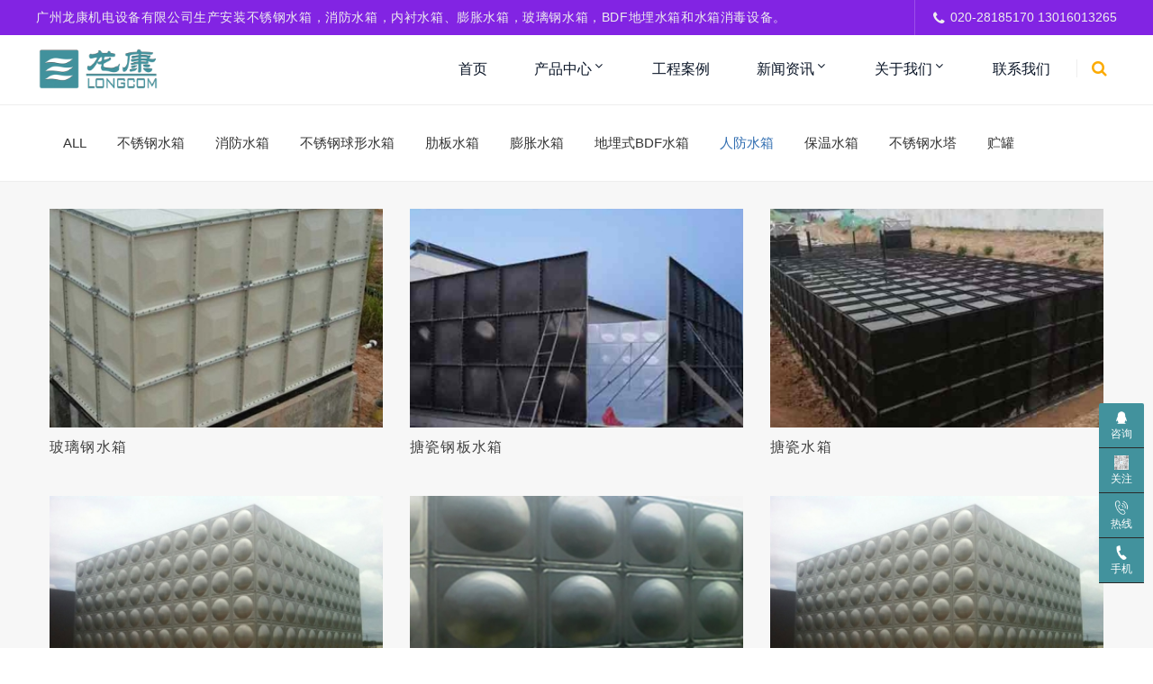

--- FILE ---
content_type: text/html; charset=UTF-8
request_url: https://www.lkcsx.com/cp/buxiugangrenfangshuixiang
body_size: 12953
content:
<!DOCTYPE html>
<html lang="zh-Hans">
<head>
<meta http-equiv="Content-Type" content="text/html; charset=UTF-8"/>
<meta name="viewport" content="width=device-width, initial-scale=1, shrink-to-fit=no, viewport-fit=cover">
<!--[if IE]><meta http-equiv='X-UA-Compatible' content='IE=edge,chrome=1'><![endif]-->
<title>人防水箱</title>
<meta name="keywords" content="人防水箱,战备水箱,战时水箱">
<meta name="description" content="在防空地下室给排水设计中，人防水箱、战备水箱或战时水箱作为生活用水和饮用水贮备用，是人防地下室必备水箱。">
<style>
#wpadminbar #wp-admin-bar-wccp_free_top_button .ab-icon:before {
	content: "\f160";
	color: #02CA02;
	top: 3px;
}
#wpadminbar #wp-admin-bar-wccp_free_top_button .ab-icon {
	transform: rotate(45deg);
}
</style>
<meta name='robots' content='max-image-preview:large' />
<link rel="alternate" type="application/rss+xml" title="龙康不锈钢水箱 &raquo; 人防水箱 Category Feed" href="https://www.lkcsx.com/cp/buxiugangrenfangshuixiang/feed" />
<style id='wp-img-auto-sizes-contain-inline-css' type='text/css'>
img:is([sizes=auto i],[sizes^="auto," i]){contain-intrinsic-size:3000px 1500px}
/*# sourceURL=wp-img-auto-sizes-contain-inline-css */
</style>
<link rel='stylesheet' id='dahuzi-blocks-style-css-css' href='https://www.lkcsx.com/wp-content/themes/Factory/admin/dahuzi-blocks/dist/blocks.style.build.css?ver=1746879552' type='text/css' media='all' />
<style id='wp-block-library-inline-css' type='text/css'>
:root{--wp-block-synced-color:#7a00df;--wp-block-synced-color--rgb:122,0,223;--wp-bound-block-color:var(--wp-block-synced-color);--wp-editor-canvas-background:#ddd;--wp-admin-theme-color:#007cba;--wp-admin-theme-color--rgb:0,124,186;--wp-admin-theme-color-darker-10:#006ba1;--wp-admin-theme-color-darker-10--rgb:0,107,160.5;--wp-admin-theme-color-darker-20:#005a87;--wp-admin-theme-color-darker-20--rgb:0,90,135;--wp-admin-border-width-focus:2px}@media (min-resolution:192dpi){:root{--wp-admin-border-width-focus:1.5px}}.wp-element-button{cursor:pointer}:root .has-very-light-gray-background-color{background-color:#eee}:root .has-very-dark-gray-background-color{background-color:#313131}:root .has-very-light-gray-color{color:#eee}:root .has-very-dark-gray-color{color:#313131}:root .has-vivid-green-cyan-to-vivid-cyan-blue-gradient-background{background:linear-gradient(135deg,#00d084,#0693e3)}:root .has-purple-crush-gradient-background{background:linear-gradient(135deg,#34e2e4,#4721fb 50%,#ab1dfe)}:root .has-hazy-dawn-gradient-background{background:linear-gradient(135deg,#faaca8,#dad0ec)}:root .has-subdued-olive-gradient-background{background:linear-gradient(135deg,#fafae1,#67a671)}:root .has-atomic-cream-gradient-background{background:linear-gradient(135deg,#fdd79a,#004a59)}:root .has-nightshade-gradient-background{background:linear-gradient(135deg,#330968,#31cdcf)}:root .has-midnight-gradient-background{background:linear-gradient(135deg,#020381,#2874fc)}:root{--wp--preset--font-size--normal:16px;--wp--preset--font-size--huge:42px}.has-regular-font-size{font-size:1em}.has-larger-font-size{font-size:2.625em}.has-normal-font-size{font-size:var(--wp--preset--font-size--normal)}.has-huge-font-size{font-size:var(--wp--preset--font-size--huge)}.has-text-align-center{text-align:center}.has-text-align-left{text-align:left}.has-text-align-right{text-align:right}.has-fit-text{white-space:nowrap!important}#end-resizable-editor-section{display:none}.aligncenter{clear:both}.items-justified-left{justify-content:flex-start}.items-justified-center{justify-content:center}.items-justified-right{justify-content:flex-end}.items-justified-space-between{justify-content:space-between}.screen-reader-text{border:0;clip-path:inset(50%);height:1px;margin:-1px;overflow:hidden;padding:0;position:absolute;width:1px;word-wrap:normal!important}.screen-reader-text:focus{background-color:#ddd;clip-path:none;color:#444;display:block;font-size:1em;height:auto;left:5px;line-height:normal;padding:15px 23px 14px;text-decoration:none;top:5px;width:auto;z-index:100000}html :where(.has-border-color){border-style:solid}html :where([style*=border-top-color]){border-top-style:solid}html :where([style*=border-right-color]){border-right-style:solid}html :where([style*=border-bottom-color]){border-bottom-style:solid}html :where([style*=border-left-color]){border-left-style:solid}html :where([style*=border-width]){border-style:solid}html :where([style*=border-top-width]){border-top-style:solid}html :where([style*=border-right-width]){border-right-style:solid}html :where([style*=border-bottom-width]){border-bottom-style:solid}html :where([style*=border-left-width]){border-left-style:solid}html :where(img[class*=wp-image-]){height:auto;max-width:100%}:where(figure){margin:0 0 1em}html :where(.is-position-sticky){--wp-admin--admin-bar--position-offset:var(--wp-admin--admin-bar--height,0px)}@media screen and (max-width:600px){html :where(.is-position-sticky){--wp-admin--admin-bar--position-offset:0px}}

/*# sourceURL=wp-block-library-inline-css */
</style><style id='global-styles-inline-css' type='text/css'>
:root{--wp--preset--aspect-ratio--square: 1;--wp--preset--aspect-ratio--4-3: 4/3;--wp--preset--aspect-ratio--3-4: 3/4;--wp--preset--aspect-ratio--3-2: 3/2;--wp--preset--aspect-ratio--2-3: 2/3;--wp--preset--aspect-ratio--16-9: 16/9;--wp--preset--aspect-ratio--9-16: 9/16;--wp--preset--color--black: #000000;--wp--preset--color--cyan-bluish-gray: #abb8c3;--wp--preset--color--white: #ffffff;--wp--preset--color--pale-pink: #f78da7;--wp--preset--color--vivid-red: #cf2e2e;--wp--preset--color--luminous-vivid-orange: #ff6900;--wp--preset--color--luminous-vivid-amber: #fcb900;--wp--preset--color--light-green-cyan: #7bdcb5;--wp--preset--color--vivid-green-cyan: #00d084;--wp--preset--color--pale-cyan-blue: #8ed1fc;--wp--preset--color--vivid-cyan-blue: #0693e3;--wp--preset--color--vivid-purple: #9b51e0;--wp--preset--gradient--vivid-cyan-blue-to-vivid-purple: linear-gradient(135deg,rgb(6,147,227) 0%,rgb(155,81,224) 100%);--wp--preset--gradient--light-green-cyan-to-vivid-green-cyan: linear-gradient(135deg,rgb(122,220,180) 0%,rgb(0,208,130) 100%);--wp--preset--gradient--luminous-vivid-amber-to-luminous-vivid-orange: linear-gradient(135deg,rgb(252,185,0) 0%,rgb(255,105,0) 100%);--wp--preset--gradient--luminous-vivid-orange-to-vivid-red: linear-gradient(135deg,rgb(255,105,0) 0%,rgb(207,46,46) 100%);--wp--preset--gradient--very-light-gray-to-cyan-bluish-gray: linear-gradient(135deg,rgb(238,238,238) 0%,rgb(169,184,195) 100%);--wp--preset--gradient--cool-to-warm-spectrum: linear-gradient(135deg,rgb(74,234,220) 0%,rgb(151,120,209) 20%,rgb(207,42,186) 40%,rgb(238,44,130) 60%,rgb(251,105,98) 80%,rgb(254,248,76) 100%);--wp--preset--gradient--blush-light-purple: linear-gradient(135deg,rgb(255,206,236) 0%,rgb(152,150,240) 100%);--wp--preset--gradient--blush-bordeaux: linear-gradient(135deg,rgb(254,205,165) 0%,rgb(254,45,45) 50%,rgb(107,0,62) 100%);--wp--preset--gradient--luminous-dusk: linear-gradient(135deg,rgb(255,203,112) 0%,rgb(199,81,192) 50%,rgb(65,88,208) 100%);--wp--preset--gradient--pale-ocean: linear-gradient(135deg,rgb(255,245,203) 0%,rgb(182,227,212) 50%,rgb(51,167,181) 100%);--wp--preset--gradient--electric-grass: linear-gradient(135deg,rgb(202,248,128) 0%,rgb(113,206,126) 100%);--wp--preset--gradient--midnight: linear-gradient(135deg,rgb(2,3,129) 0%,rgb(40,116,252) 100%);--wp--preset--font-size--small: 13px;--wp--preset--font-size--medium: 20px;--wp--preset--font-size--large: 36px;--wp--preset--font-size--x-large: 42px;--wp--preset--spacing--20: 0.44rem;--wp--preset--spacing--30: 0.67rem;--wp--preset--spacing--40: 1rem;--wp--preset--spacing--50: 1.5rem;--wp--preset--spacing--60: 2.25rem;--wp--preset--spacing--70: 3.38rem;--wp--preset--spacing--80: 5.06rem;--wp--preset--shadow--natural: 6px 6px 9px rgba(0, 0, 0, 0.2);--wp--preset--shadow--deep: 12px 12px 50px rgba(0, 0, 0, 0.4);--wp--preset--shadow--sharp: 6px 6px 0px rgba(0, 0, 0, 0.2);--wp--preset--shadow--outlined: 6px 6px 0px -3px rgb(255, 255, 255), 6px 6px rgb(0, 0, 0);--wp--preset--shadow--crisp: 6px 6px 0px rgb(0, 0, 0);}:where(.is-layout-flex){gap: 0.5em;}:where(.is-layout-grid){gap: 0.5em;}body .is-layout-flex{display: flex;}.is-layout-flex{flex-wrap: wrap;align-items: center;}.is-layout-flex > :is(*, div){margin: 0;}body .is-layout-grid{display: grid;}.is-layout-grid > :is(*, div){margin: 0;}:where(.wp-block-columns.is-layout-flex){gap: 2em;}:where(.wp-block-columns.is-layout-grid){gap: 2em;}:where(.wp-block-post-template.is-layout-flex){gap: 1.25em;}:where(.wp-block-post-template.is-layout-grid){gap: 1.25em;}.has-black-color{color: var(--wp--preset--color--black) !important;}.has-cyan-bluish-gray-color{color: var(--wp--preset--color--cyan-bluish-gray) !important;}.has-white-color{color: var(--wp--preset--color--white) !important;}.has-pale-pink-color{color: var(--wp--preset--color--pale-pink) !important;}.has-vivid-red-color{color: var(--wp--preset--color--vivid-red) !important;}.has-luminous-vivid-orange-color{color: var(--wp--preset--color--luminous-vivid-orange) !important;}.has-luminous-vivid-amber-color{color: var(--wp--preset--color--luminous-vivid-amber) !important;}.has-light-green-cyan-color{color: var(--wp--preset--color--light-green-cyan) !important;}.has-vivid-green-cyan-color{color: var(--wp--preset--color--vivid-green-cyan) !important;}.has-pale-cyan-blue-color{color: var(--wp--preset--color--pale-cyan-blue) !important;}.has-vivid-cyan-blue-color{color: var(--wp--preset--color--vivid-cyan-blue) !important;}.has-vivid-purple-color{color: var(--wp--preset--color--vivid-purple) !important;}.has-black-background-color{background-color: var(--wp--preset--color--black) !important;}.has-cyan-bluish-gray-background-color{background-color: var(--wp--preset--color--cyan-bluish-gray) !important;}.has-white-background-color{background-color: var(--wp--preset--color--white) !important;}.has-pale-pink-background-color{background-color: var(--wp--preset--color--pale-pink) !important;}.has-vivid-red-background-color{background-color: var(--wp--preset--color--vivid-red) !important;}.has-luminous-vivid-orange-background-color{background-color: var(--wp--preset--color--luminous-vivid-orange) !important;}.has-luminous-vivid-amber-background-color{background-color: var(--wp--preset--color--luminous-vivid-amber) !important;}.has-light-green-cyan-background-color{background-color: var(--wp--preset--color--light-green-cyan) !important;}.has-vivid-green-cyan-background-color{background-color: var(--wp--preset--color--vivid-green-cyan) !important;}.has-pale-cyan-blue-background-color{background-color: var(--wp--preset--color--pale-cyan-blue) !important;}.has-vivid-cyan-blue-background-color{background-color: var(--wp--preset--color--vivid-cyan-blue) !important;}.has-vivid-purple-background-color{background-color: var(--wp--preset--color--vivid-purple) !important;}.has-black-border-color{border-color: var(--wp--preset--color--black) !important;}.has-cyan-bluish-gray-border-color{border-color: var(--wp--preset--color--cyan-bluish-gray) !important;}.has-white-border-color{border-color: var(--wp--preset--color--white) !important;}.has-pale-pink-border-color{border-color: var(--wp--preset--color--pale-pink) !important;}.has-vivid-red-border-color{border-color: var(--wp--preset--color--vivid-red) !important;}.has-luminous-vivid-orange-border-color{border-color: var(--wp--preset--color--luminous-vivid-orange) !important;}.has-luminous-vivid-amber-border-color{border-color: var(--wp--preset--color--luminous-vivid-amber) !important;}.has-light-green-cyan-border-color{border-color: var(--wp--preset--color--light-green-cyan) !important;}.has-vivid-green-cyan-border-color{border-color: var(--wp--preset--color--vivid-green-cyan) !important;}.has-pale-cyan-blue-border-color{border-color: var(--wp--preset--color--pale-cyan-blue) !important;}.has-vivid-cyan-blue-border-color{border-color: var(--wp--preset--color--vivid-cyan-blue) !important;}.has-vivid-purple-border-color{border-color: var(--wp--preset--color--vivid-purple) !important;}.has-vivid-cyan-blue-to-vivid-purple-gradient-background{background: var(--wp--preset--gradient--vivid-cyan-blue-to-vivid-purple) !important;}.has-light-green-cyan-to-vivid-green-cyan-gradient-background{background: var(--wp--preset--gradient--light-green-cyan-to-vivid-green-cyan) !important;}.has-luminous-vivid-amber-to-luminous-vivid-orange-gradient-background{background: var(--wp--preset--gradient--luminous-vivid-amber-to-luminous-vivid-orange) !important;}.has-luminous-vivid-orange-to-vivid-red-gradient-background{background: var(--wp--preset--gradient--luminous-vivid-orange-to-vivid-red) !important;}.has-very-light-gray-to-cyan-bluish-gray-gradient-background{background: var(--wp--preset--gradient--very-light-gray-to-cyan-bluish-gray) !important;}.has-cool-to-warm-spectrum-gradient-background{background: var(--wp--preset--gradient--cool-to-warm-spectrum) !important;}.has-blush-light-purple-gradient-background{background: var(--wp--preset--gradient--blush-light-purple) !important;}.has-blush-bordeaux-gradient-background{background: var(--wp--preset--gradient--blush-bordeaux) !important;}.has-luminous-dusk-gradient-background{background: var(--wp--preset--gradient--luminous-dusk) !important;}.has-pale-ocean-gradient-background{background: var(--wp--preset--gradient--pale-ocean) !important;}.has-electric-grass-gradient-background{background: var(--wp--preset--gradient--electric-grass) !important;}.has-midnight-gradient-background{background: var(--wp--preset--gradient--midnight) !important;}.has-small-font-size{font-size: var(--wp--preset--font-size--small) !important;}.has-medium-font-size{font-size: var(--wp--preset--font-size--medium) !important;}.has-large-font-size{font-size: var(--wp--preset--font-size--large) !important;}.has-x-large-font-size{font-size: var(--wp--preset--font-size--x-large) !important;}
/*# sourceURL=global-styles-inline-css */
</style>

<style id='classic-theme-styles-inline-css' type='text/css'>
/*! This file is auto-generated */
.wp-block-button__link{color:#fff;background-color:#32373c;border-radius:9999px;box-shadow:none;text-decoration:none;padding:calc(.667em + 2px) calc(1.333em + 2px);font-size:1.125em}.wp-block-file__button{background:#32373c;color:#fff;text-decoration:none}
/*# sourceURL=/wp-includes/css/classic-themes.min.css */
</style>
<link rel='stylesheet' id='plugins-css' href='https://www.lkcsx.com/wp-content/themes/Factory/static/css/plugins.min.css?ver=3.2.1' type='text/css' media='all' />
<link rel='stylesheet' id='style-css' href='https://www.lkcsx.com/wp-content/themes/Factory/static/css/style.css?ver=3.2.1' type='text/css' media='all' />
<link rel='stylesheet' id='responsive-css' href='https://www.lkcsx.com/wp-content/themes/Factory/static/css/responsive.css?ver=3.2.1' type='text/css' media='all' />
<link rel='stylesheet' id='font-awesome-css' href='https://www.lkcsx.com/wp-content/themes/Factory/static/font-awesome/css/font-awesome.min.css?ver=4.7.1' type='text/css' media='all' />
<link rel='stylesheet' id='fancybox-css' href='https://www.lkcsx.com/wp-content/themes/Factory/static/fancybox3/jquery.fancybox.min.css?ver=6.9' type='text/css' media='all' />
<script type="text/javascript" src="https://www.lkcsx.com/wp-content/themes/Factory/static/js/jquery.min.js" id="jquery-js"></script>
<script type="text/javascript" src="https://www.lkcsx.com/wp-content/themes/Factory/static/js/jquery-migrate.min.js" id="jquery-migrate-js"></script>
<link rel="https://api.w.org/" href="https://www.lkcsx.com/wp-json/" /><link rel="alternate" title="JSON" type="application/json" href="https://www.lkcsx.com/wp-json/wp/v2/categories/2465" /><link rel="EditURI" type="application/rsd+xml" title="RSD" href="https://www.lkcsx.com/xmlrpc.php?rsd" />
<meta name="generator" content="WordPress 6.9" />
<script id="wpcp_disable_selection" type="text/javascript">
var image_save_msg='You are not allowed to save images!';
	var no_menu_msg='Context Menu disabled!';
	var smessage = "Content is protected !!";

function disableEnterKey(e)
{
	var elemtype = e.target.tagName;
	
	elemtype = elemtype.toUpperCase();
	
	if (elemtype == "TEXT" || elemtype == "TEXTAREA" || elemtype == "INPUT" || elemtype == "PASSWORD" || elemtype == "SELECT" || elemtype == "OPTION" || elemtype == "EMBED")
	{
		elemtype = 'TEXT';
	}
	
	if (e.ctrlKey){
     var key;
     if(window.event)
          key = window.event.keyCode;     //IE
     else
          key = e.which;     //firefox (97)
    //if (key != 17) alert(key);
     if (elemtype!= 'TEXT' && (key == 97 || key == 65 || key == 67 || key == 99 || key == 88 || key == 120 || key == 26 || key == 85  || key == 86 || key == 83 || key == 43 || key == 73))
     {
		if(wccp_free_iscontenteditable(e)) return true;
		show_wpcp_message('You are not allowed to copy content or view source');
		return false;
     }else
     	return true;
     }
}


/*For contenteditable tags*/
function wccp_free_iscontenteditable(e)
{
	var e = e || window.event; // also there is no e.target property in IE. instead IE uses window.event.srcElement
  	
	var target = e.target || e.srcElement;

	var elemtype = e.target.nodeName;
	
	elemtype = elemtype.toUpperCase();
	
	var iscontenteditable = "false";
		
	if(typeof target.getAttribute!="undefined" ) iscontenteditable = target.getAttribute("contenteditable"); // Return true or false as string
	
	var iscontenteditable2 = false;
	
	if(typeof target.isContentEditable!="undefined" ) iscontenteditable2 = target.isContentEditable; // Return true or false as boolean

	if(target.parentElement.isContentEditable) iscontenteditable2 = true;
	
	if (iscontenteditable == "true" || iscontenteditable2 == true)
	{
		if(typeof target.style!="undefined" ) target.style.cursor = "text";
		
		return true;
	}
}

////////////////////////////////////
function disable_copy(e)
{	
	var e = e || window.event; // also there is no e.target property in IE. instead IE uses window.event.srcElement
	
	var elemtype = e.target.tagName;
	
	elemtype = elemtype.toUpperCase();
	
	if (elemtype == "TEXT" || elemtype == "TEXTAREA" || elemtype == "INPUT" || elemtype == "PASSWORD" || elemtype == "SELECT" || elemtype == "OPTION" || elemtype == "EMBED")
	{
		elemtype = 'TEXT';
	}
	
	if(wccp_free_iscontenteditable(e)) return true;
	
	var isSafari = /Safari/.test(navigator.userAgent) && /Apple Computer/.test(navigator.vendor);
	
	var checker_IMG = '';
	if (elemtype == "IMG" && checker_IMG == 'checked' && e.detail >= 2) {show_wpcp_message(alertMsg_IMG);return false;}
	if (elemtype != "TEXT")
	{
		if (smessage !== "" && e.detail == 2)
			show_wpcp_message(smessage);
		
		if (isSafari)
			return true;
		else
			return false;
	}	
}

//////////////////////////////////////////
function disable_copy_ie()
{
	var e = e || window.event;
	var elemtype = window.event.srcElement.nodeName;
	elemtype = elemtype.toUpperCase();
	if(wccp_free_iscontenteditable(e)) return true;
	if (elemtype == "IMG") {show_wpcp_message(alertMsg_IMG);return false;}
	if (elemtype != "TEXT" && elemtype != "TEXTAREA" && elemtype != "INPUT" && elemtype != "PASSWORD" && elemtype != "SELECT" && elemtype != "OPTION" && elemtype != "EMBED")
	{
		return false;
	}
}	
function reEnable()
{
	return true;
}
document.onkeydown = disableEnterKey;
document.onselectstart = disable_copy_ie;
if(navigator.userAgent.indexOf('MSIE')==-1)
{
	document.onmousedown = disable_copy;
	document.onclick = reEnable;
}
function disableSelection(target)
{
    //For IE This code will work
    if (typeof target.onselectstart!="undefined")
    target.onselectstart = disable_copy_ie;
    
    //For Firefox This code will work
    else if (typeof target.style.MozUserSelect!="undefined")
    {target.style.MozUserSelect="none";}
    
    //All other  (ie: Opera) This code will work
    else
    target.onmousedown=function(){return false}
    target.style.cursor = "default";
}
//Calling the JS function directly just after body load
window.onload = function(){disableSelection(document.body);};

//////////////////special for safari Start////////////////
var onlongtouch;
var timer;
var touchduration = 1000; //length of time we want the user to touch before we do something

var elemtype = "";
function touchstart(e) {
	var e = e || window.event;
  // also there is no e.target property in IE.
  // instead IE uses window.event.srcElement
  	var target = e.target || e.srcElement;
	
	elemtype = window.event.srcElement.nodeName;
	
	elemtype = elemtype.toUpperCase();
	
	if(!wccp_pro_is_passive()) e.preventDefault();
	if (!timer) {
		timer = setTimeout(onlongtouch, touchduration);
	}
}

function touchend() {
    //stops short touches from firing the event
    if (timer) {
        clearTimeout(timer);
        timer = null;
    }
	onlongtouch();
}

onlongtouch = function(e) { //this will clear the current selection if anything selected
	
	if (elemtype != "TEXT" && elemtype != "TEXTAREA" && elemtype != "INPUT" && elemtype != "PASSWORD" && elemtype != "SELECT" && elemtype != "EMBED" && elemtype != "OPTION")	
	{
		if (window.getSelection) {
			if (window.getSelection().empty) {  // Chrome
			window.getSelection().empty();
			} else if (window.getSelection().removeAllRanges) {  // Firefox
			window.getSelection().removeAllRanges();
			}
		} else if (document.selection) {  // IE?
			document.selection.empty();
		}
		return false;
	}
};

document.addEventListener("DOMContentLoaded", function(event) { 
    window.addEventListener("touchstart", touchstart, false);
    window.addEventListener("touchend", touchend, false);
});

function wccp_pro_is_passive() {

  var cold = false,
  hike = function() {};

  try {
	  const object1 = {};
  var aid = Object.defineProperty(object1, 'passive', {
  get() {cold = true}
  });
  window.addEventListener('test', hike, aid);
  window.removeEventListener('test', hike, aid);
  } catch (e) {}

  return cold;
}
/*special for safari End*/
</script>
<script id="wpcp_disable_Right_Click" type="text/javascript">
document.ondragstart = function() { return false;}
	function nocontext(e) {
	   return false;
	}
	document.oncontextmenu = nocontext;
</script>
<style>
.unselectable
{
-moz-user-select:none;
-webkit-user-select:none;
cursor: default;
}
html
{
-webkit-touch-callout: none;
-webkit-user-select: none;
-khtml-user-select: none;
-moz-user-select: none;
-ms-user-select: none;
user-select: none;
-webkit-tap-highlight-color: rgba(0,0,0,0);
}
</style>
<script id="wpcp_css_disable_selection" type="text/javascript">
var e = document.getElementsByTagName('body')[0];
if(e)
{
	e.setAttribute('unselectable',"on");
}
</script>
<style>
  .section-title p{max-width:100%;padding:0 15px;text-align:justify;width:fit-content}
	.modular-12 .news_top img{height:auto}
  .tab-category-menu a{background:#c4c4c4;color:#fff;padding:5px 10px;margin:5px 5px}
  .tab-category-menu a.two_sel{background:#43919d;color:#fff!important}
  .category .tab-category-menu{-ms-flex:0 0 100%;flex:0 0 100%;max-width:100%}
  .category .tab-category-menu+.current-location{display:none}
  .category .tab-category-menu li{margin:5px 5px}
  .category .tab-category-menu li a{color:#fff}
  .category .tab-category-menu li.current-cat a{color:#fff!important;background:#43919d}
</style><style>a:hover{color: #fcab03;}
.header.header-style-2 .top-bar{background-color: #8224e3;}
.top-bar .contact-info li,.top-bar .social-icons ul li{color: #eee;}
#projects_carousel.owl-carousel .owl-nav .owl-next,#projects_carousel.owl-carousel .owl-nav .owl-prev,.about-features .thumb .about-video,.blog-details .details-content .btn-box a,.blog-post .read-btn:hover,.border-style-2:after,.border-style-3:after,.btn-black,.btn-bordered,.btn-theme,.btn-theme-1,.btn-transparent,.btn-white,.contact-divider .contact-btn-item .contact-btn.style-1,.dropdown-buttons .menu-search-box .search-box button,.dropdown-item.active,.dropdown-item:active,.dropdown-item:hover,.header .menu-style.menu-hover-2 .navbar-nav li.active a.nav-link,.header .menu-style.menu-hover-2 .navbar-nav li:focus a.nav-link,.header .menu-style.menu-hover-2 .navbar-nav li:hover a.nav-link,.page-link-item ul li .active,.post-sticky,.slide-bar .slide-bar__item:hover,.slide-bar .slide-bar__item__tips,.social-icon.bordered-theme li:hover,.testimonials-post .testimonials-item .content small strong,.theme-sidebar .title-box h3:before,.theme-sidebar .widget_search button,.home-modular-19 a.btn-primary,.home-modular-17 .transparent-btn:hover,.home-modular-17 a.btn-primary,.modular15_wrapper .btn-outline-style:hover,.modular15_wrapper span.video-play-icon{background-color:#fcab03;}
.header .dropdown-menu{border-top: 2px solid #fcab03;}
.dropdown-buttons .menu-search-box ul{border: 2px solid #fcab03;}
.social-icon.bordered-theme li:hover,.product-details-title h2,.page-link-item ul li .active,.modular15_wrapper .btn-outline-style,.modular15_wrapper .btn-outline-style:hover{border-color:#fcab03;}
.slide-bar .slide-bar__item__tips:after{border-left: 6px solid #fcab03;}
.header.header-style-2 .menu-hover-2 .dropdown-buttons .btn-group .btn,.header .menu-hover-2 .dropdown-buttons .btn-group .btn,.section-title h2 span,.about-features .content h2 span,.about-features .content .company-funfact h2,.testimonials-post .testimonials-item .content i,.contact-text h2 span,.category .tab-category-menu li.current-cat a,.header .menu-style.bg-transparent .navbar-nav li.active a.nav-link, .header .menu-style.bg-transparent .navbar-nav li:focus a.nav-link, .header .menu-style.bg-transparent .navbar-nav li:hover a.nav-link,.modular15_wrapper .btn-outline-style{color: #fcab03;}
.header .fixed-header,.slide-text .sub-title h4,.welcome-feature .content,#projects_carousel.owl-carousel .owl-nav .owl-next:hover, #projects_carousel.owl-carousel .owl-nav .owl-prev:hover,#testimonials_carousel.owl-carousel .owl-nav .owl-next, #testimonials_carousel.owl-carousel .owl-nav .owl-prev,.blog-post .read-btn,.contact-text,.slide-bar,.theme-sidebar .widget_search button:hover,.page-link-item ul li a{background-color: #42929d;}
.page-link-item ul li a,.contact-section .contact-bg{border-color:#42929d;}
.client-section #client_carousel.owl-carousel .owl-nav .owl-prev,.client-section #client_carousel.owl-carousel .owl-nav .owl-next{color: #42929d;}
footer.bg-theme-color-2,
.footer-copy-right.bg-theme-color-2{background-color:#024741 !important}
.footer-widget-one p,
.footer-list li a,
footer .blog-small-item .tex h5 a,
.footer-copy-right a,
.footer-menu li,
.footer-copy-right p,
.social-icon.bordered-theme li a,
.footer-title h4,
.footer-item h6{color:#989898 !important}
</style>

<link rel="icon" href="https://www.lkcsx.com/wp-content/uploads/2021/11/2021-11-2461-36x36.jpg" sizes="32x32" />
<link rel="icon" href="https://www.lkcsx.com/wp-content/uploads/2021/11/2021-11-2461-e1637820877378.jpg" sizes="192x192" />
<link rel="apple-touch-icon" href="https://www.lkcsx.com/wp-content/uploads/2021/11/2021-11-2461-e1637820877378.jpg" />
<meta name="msapplication-TileImage" content="https://www.lkcsx.com/wp-content/uploads/2021/11/2021-11-2461-e1637820877378.jpg" />
</head>

<body class="archive category category-buxiugangrenfangshuixiang category-2465 wp-theme-Factory unselectable">

    
    <div class="page-wrapper">
                <header class="mobile-header header header-style-2 clearfix" >

                        <div class="top-bar">
                <div class="container">
                    <div class="row">
                        <div class="col-lg-9">
                            <div class="contact-info">
                                <ul>
                                    <li>
                                        广州龙康机电设备有限公司生产安装不锈钢水箱，消防水箱，内衬水箱、膨胀水箱，玻璃钢水箱，BDF地埋水箱和水箱消毒设备。                                    </li>
                                </ul>
                            </div>
                        </div>
                                                <div class="col-lg-3">
                            <div class="social-icons">
                                <ul>
                                    <li><i class="fa fa-phone"></i>020-28185170  13016013265</li>
                                </ul>
                            </div>
                        </div>
                                            </div>
                </div>
            </div>
            
            <div class="menu-style menu-hover-2 bg-transparent clearfix">

                <div class="main-navigation main-mega-menu animated">
                    <nav class="navbar navbar-expand-lg navbar-light">
                        <div class="container">

                            <a class="navbar-brand" href="https://www.lkcsx.com">
                                                                    <img id="logo_img" src="https://www.lkcsx.com/wp-content/uploads/2021/11/2021-11-2510-e1637821330190.png" alt="">
                                                            </a> 
                            <button class="navbar-toggler" type="button" data-toggle="collapse" data-target="#navbar-collapse-1" aria-controls="navbar-collapse-1" aria-expanded="false">
                                <span class="navbar-toggler-icon"></span>
                            </button>

                            <div class="collapse navbar-collapse" id="navbar-collapse-1">

                                <ul class="pc-menu navbar-nav ml-xl-auto">
                                    <li  id="menu-item-7045" class="menu-item menu-item-type-post_type menu-item-object-page menu-item-home menu-item-7045 nav-item nav-item dropdown"><a href="https://www.lkcsx.com/" class="nav-link">首页</a></li>
<li  id="menu-item-6827" class="menu-item menu-item-type-taxonomy menu-item-object-category current-category-ancestor menu-item-has-children dropdown menu-item-6827 nav-item nav-item dropdown"><a href="https://www.lkcsx.com/cp" aria-haspopup="true" aria-expanded="false" class="dropdown-toggle nav-link" id="menu-item-dropdown-6827">产品中心</a><i class="fa fa-sort-down mobile_dropdown_icon"></i>
<ul class="dropdown-menu" aria-labelledby="menu-item-dropdown-6827">
	<li  id="menu-item-6831" class="menu-item menu-item-type-taxonomy menu-item-object-category menu-item-has-children dropdown menu-item-6831 nav-item nav-item dropdown"><a href="https://www.lkcsx.com/cp/buxiugangshuixiang" class="dropdown-item">不锈钢水箱</a><i class="fa fa-sort-down mobile_dropdown_icon"></i>
	<ul class="dropdown-menu" aria-labelledby="menu-item-dropdown-6827">
		<li  id="menu-item-6829" class="menu-item menu-item-type-taxonomy menu-item-object-category menu-item-6829 nav-item nav-item dropdown"><a href="https://www.lkcsx.com/cp/buxiugangbaowenshuixiang" class="dropdown-item">保温水箱</a></li>
		<li  id="menu-item-6832" class="menu-item menu-item-type-taxonomy menu-item-object-category menu-item-6832 nav-item nav-item dropdown"><a href="https://www.lkcsx.com/cp/buxiugangxiaofangshuixiang" class="dropdown-item">消防水箱</a></li>
	</ul>
</li>
	<li  id="menu-item-6835" class="menu-item menu-item-type-taxonomy menu-item-object-category menu-item-6835 nav-item nav-item dropdown"><a href="https://www.lkcsx.com/cp/buxiugangpengzhangshuixiang" class="dropdown-item">膨胀水箱</a></li>
	<li  id="menu-item-6834" class="menu-item menu-item-type-taxonomy menu-item-object-category menu-item-6834 nav-item nav-item dropdown"><a href="https://www.lkcsx.com/cp/buxiuganglebanshuixiang" class="dropdown-item">肋板水箱</a></li>
	<li  id="menu-item-6836" class="menu-item menu-item-type-taxonomy menu-item-object-category menu-item-6836 nav-item nav-item dropdown"><a href="https://www.lkcsx.com/cp/bdfshuixiang" class="dropdown-item">地埋式BDF水箱</a></li>
	<li  id="menu-item-6833" class="menu-item menu-item-type-taxonomy menu-item-object-category menu-item-6833 nav-item nav-item dropdown"><a href="https://www.lkcsx.com/cp/buxiugangqiuxingshuixiang" class="dropdown-item">不锈钢球形水箱</a></li>
	<li  id="menu-item-6830" class="menu-item menu-item-type-taxonomy menu-item-object-category menu-item-6830 nav-item nav-item dropdown"><a href="https://www.lkcsx.com/cp/buxiugangshuita" class="dropdown-item">不锈钢水塔</a></li>
</ul>
</li>
<li  id="menu-item-6837" class="menu-item menu-item-type-taxonomy menu-item-object-category menu-item-6837 nav-item nav-item dropdown"><a href="https://www.lkcsx.com/gc" class="nav-link">工程案例</a></li>
<li  id="menu-item-6838" class="menu-item menu-item-type-taxonomy menu-item-object-category menu-item-has-children dropdown menu-item-6838 nav-item nav-item dropdown"><a href="https://www.lkcsx.com/xw" aria-haspopup="true" aria-expanded="false" class="dropdown-toggle nav-link" id="menu-item-dropdown-6838">新闻资讯</a><i class="fa fa-sort-down mobile_dropdown_icon"></i>
<ul class="dropdown-menu" aria-labelledby="menu-item-dropdown-6838">
	<li  id="menu-item-6841" class="menu-item menu-item-type-taxonomy menu-item-object-category menu-item-6841 nav-item nav-item dropdown"><a href="https://www.lkcsx.com/xw/gs" class="dropdown-item">公司新闻</a></li>
	<li  id="menu-item-6840" class="menu-item menu-item-type-taxonomy menu-item-object-category menu-item-6840 nav-item nav-item dropdown"><a href="https://www.lkcsx.com/xw/zx" class="dropdown-item">水箱资讯</a></li>
	<li  id="menu-item-6839" class="menu-item menu-item-type-taxonomy menu-item-object-category menu-item-6839 nav-item nav-item dropdown"><a href="https://www.lkcsx.com/xw/wt" class="dropdown-item">常见问题</a></li>
</ul>
</li>
<li  id="menu-item-6844" class="menu-item menu-item-type-post_type menu-item-object-page menu-item-has-children dropdown menu-item-6844 nav-item nav-item dropdown"><a href="https://www.lkcsx.com/gy" aria-haspopup="true" aria-expanded="false" class="dropdown-toggle nav-link" id="menu-item-dropdown-6844">关于我们</a><i class="fa fa-sort-down mobile_dropdown_icon"></i>
<ul class="dropdown-menu" aria-labelledby="menu-item-dropdown-6844">
	<li  id="menu-item-6847" class="menu-item menu-item-type-post_type menu-item-object-page menu-item-6847 nav-item nav-item dropdown"><a href="https://www.lkcsx.com/gy/zz" class="dropdown-item">企业资质</a></li>
	<li  id="menu-item-6848" class="menu-item menu-item-type-post_type menu-item-object-page menu-item-6848 nav-item nav-item dropdown"><a href="https://www.lkcsx.com/gy/zr" class="dropdown-item">社会责任</a></li>
	<li  id="menu-item-6849" class="menu-item menu-item-type-post_type menu-item-object-page menu-item-6849 nav-item nav-item dropdown"><a href="https://www.lkcsx.com/gy/qiye" class="dropdown-item">企业文化</a></li>
	<li  id="menu-item-6845" class="menu-item menu-item-type-post_type menu-item-object-page menu-item-6845 nav-item nav-item dropdown"><a href="https://www.lkcsx.com/gy/huace" class="dropdown-item">公司画册</a></li>
	<li  id="menu-item-6846" class="menu-item menu-item-type-post_type menu-item-object-page menu-item-6846 nav-item nav-item dropdown"><a href="https://www.lkcsx.com/gy/zp" class="dropdown-item">招贤纳士</a></li>
	<li  id="menu-item-6850" class="menu-item menu-item-type-post_type menu-item-object-page menu-item-6850 nav-item nav-item dropdown"><a href="https://www.lkcsx.com/gy/lianxi" class="dropdown-item">联系我们</a></li>
</ul>
</li>
<li  id="menu-item-6851" class="menu-item menu-item-type-post_type menu-item-object-page menu-item-6851 nav-item nav-item dropdown"><a href="https://www.lkcsx.com/gy/lianxi" class="nav-link">联系我们</a></li>
                                </ul>

                                                                <div class="dropdown-buttons">
                                    <div class="btn-group menu-search-box">
                                        <button type="button" class="btn dropdown-toggle" id="header-drop-3" data-toggle="dropdown" aria-haspopup="true" aria-expanded="false"><i class="fa fa-search"></i></button>
                                        <ul class="dropdown-menu dropdown-menu-right dropdown-animation" aria-labelledby="header-drop-3" >
                                            <li>
                                                <form role="search" class="search-box" action="https://www.lkcsx.com/">
                                                    <div class="form-group">
                                                        <input type="text" class="form-control" name="s" placeholder="输入关键词搜索...">
                                                        <button type="submit" class="fa fa-search form-control-feedback"></button>
                                                    </div>
                                                </form>
                                            </li>
                                        </ul>
                                    </div>
                                </div>
                                
                            </div>
                        </div>
                    </nav>
                </div>
            </div>

        </header>


<section class="breadcrumbs category-child-menu">
	<div class="container">
          <li>
        <a href="https://www.lkcsx.com/cp" title="ALL">ALL</a>
      </li>
      	<li class="cat-item cat-item-2457"><a href="https://www.lkcsx.com/cp/buxiugangshuixiang">不锈钢水箱</a>
</li>
	<li class="cat-item cat-item-2458"><a href="https://www.lkcsx.com/cp/buxiugangxiaofangshuixiang">消防水箱</a>
</li>
	<li class="cat-item cat-item-2459"><a href="https://www.lkcsx.com/cp/buxiugangqiuxingshuixiang">不锈钢球形水箱</a>
</li>
	<li class="cat-item cat-item-2460"><a href="https://www.lkcsx.com/cp/buxiuganglebanshuixiang">肋板水箱</a>
</li>
	<li class="cat-item cat-item-2461"><a href="https://www.lkcsx.com/cp/buxiugangpengzhangshuixiang">膨胀水箱</a>
</li>
	<li class="cat-item cat-item-2464"><a href="https://www.lkcsx.com/cp/bdfshuixiang">地埋式BDF水箱</a>
</li>
	<li class="cat-item cat-item-2465 current-cat"><a aria-current="page" href="https://www.lkcsx.com/cp/buxiugangrenfangshuixiang">人防水箱</a>
</li>
	<li class="cat-item cat-item-2466"><a href="https://www.lkcsx.com/cp/buxiugangbaowenshuixiang">保温水箱</a>
</li>
	<li class="cat-item cat-item-2467"><a href="https://www.lkcsx.com/cp/buxiugangshuita">不锈钢水塔</a>
</li>
	<li class="cat-item cat-item-2476"><a href="https://www.lkcsx.com/cp/cg">贮罐</a>
</li>
    	</div>
</section>

<section class="blog-section">
  <div class="container">
    <div class="row">

    
    
            <div class="col-md-4">
    

    <div class="service-item style-4">
        <div class="thumb">
        	<a href="https://www.lkcsx.com/cp/7308.html">
                <img loading="lazy" alt="" src="https://www.lkcsx.com/wp-content/themes/Factory/timthumb.php&#63;src=https://www.lkcsx.com/wp-content/uploads/2022/02/s20.jpg&#38;w=350&#38;h=230&#38;zc=1&#38;q=100">
            </a>
        	<div class="service-link-box">
        		<a href="https://www.lkcsx.com/cp/7308.html">More</a>
        	</div>
        </div>
        <div class="content">
                    	<h2><a href="https://www.lkcsx.com/cp/7308.html" rel="bookmark">玻璃钢水箱</a></h2>
        </div>
    </div>
</div>        <div class="col-md-4">
    

    <div class="service-item style-4">
        <div class="thumb">
        	<a href="https://www.lkcsx.com/cp/7241.html">
                <img loading="lazy" alt="" src="https://www.lkcsx.com/wp-content/themes/Factory/timthumb.php&#63;src=https://www.lkcsx.com/wp-content/uploads/2022/02/6-1.jpg&#38;w=350&#38;h=230&#38;zc=1&#38;q=100">
            </a>
        	<div class="service-link-box">
        		<a href="https://www.lkcsx.com/cp/7241.html">More</a>
        	</div>
        </div>
        <div class="content">
                    	<h2><a href="https://www.lkcsx.com/cp/7241.html" rel="bookmark">搪瓷钢板水箱</a></h2>
        </div>
    </div>
</div>        <div class="col-md-4">
    

    <div class="service-item style-4">
        <div class="thumb">
        	<a href="https://www.lkcsx.com/cp/7237.html">
                <img loading="lazy" alt="" src="https://www.lkcsx.com/wp-content/themes/Factory/timthumb.php&#63;src=https://www.lkcsx.com/wp-content/uploads/2022/02/7-1.jpg&#38;w=350&#38;h=230&#38;zc=1&#38;q=100">
            </a>
        	<div class="service-link-box">
        		<a href="https://www.lkcsx.com/cp/7237.html">More</a>
        	</div>
        </div>
        <div class="content">
                    	<h2><a href="https://www.lkcsx.com/cp/7237.html" rel="bookmark">搪瓷水箱</a></h2>
        </div>
    </div>
</div>        <div class="col-md-4">
    

    <div class="service-item style-4">
        <div class="thumb">
        	<a href="https://www.lkcsx.com/cp/7217.html">
                <img loading="lazy" alt="" src="https://www.lkcsx.com/wp-content/themes/Factory/timthumb.php&#63;src=https://www.lkcsx.com/wp-content/uploads/2021/12/112.jpg&#38;w=350&#38;h=230&#38;zc=1&#38;q=100">
            </a>
        	<div class="service-link-box">
        		<a href="https://www.lkcsx.com/cp/7217.html">More</a>
        	</div>
        </div>
        <div class="content">
                    	<h2><a href="https://www.lkcsx.com/cp/7217.html" rel="bookmark">战备水箱</a></h2>
        </div>
    </div>
</div>        <div class="col-md-4">
    

    <div class="service-item style-4">
        <div class="thumb">
        	<a href="https://www.lkcsx.com/cp/7215.html">
                <img loading="lazy" alt="" src="https://www.lkcsx.com/wp-content/themes/Factory/timthumb.php&#63;src=https://www.lkcsx.com/wp-content/uploads/2021/11/2021-11-2948.jpg&#38;w=350&#38;h=230&#38;zc=1&#38;q=100">
            </a>
        	<div class="service-link-box">
        		<a href="https://www.lkcsx.com/cp/7215.html">More</a>
        	</div>
        </div>
        <div class="content">
                    	<h2><a href="https://www.lkcsx.com/cp/7215.html" rel="bookmark">不锈钢战时水箱</a></h2>
        </div>
    </div>
</div>        <div class="col-md-4">
    

    <div class="service-item style-4">
        <div class="thumb">
        	<a href="https://www.lkcsx.com/cp/7131.html">
                <img loading="lazy" alt="" src="https://www.lkcsx.com/wp-content/themes/Factory/timthumb.php&#63;src=https://www.lkcsx.com/wp-content/uploads/2021/12/112.jpg&#38;w=350&#38;h=230&#38;zc=1&#38;q=100">
            </a>
        	<div class="service-link-box">
        		<a href="https://www.lkcsx.com/cp/7131.html">More</a>
        	</div>
        </div>
        <div class="content">
                    	<h2><a href="https://www.lkcsx.com/cp/7131.html" rel="bookmark">消防水箱的设置及容量的计算</a></h2>
        </div>
    </div>
</div>        <div class="col-md-4">
    

    <div class="service-item style-4">
        <div class="thumb">
        	<a href="https://www.lkcsx.com/cp/29.html">
                <img loading="lazy" alt="" src="https://www.lkcsx.com/wp-content/themes/Factory/timthumb.php&#63;src=/uploads/allimg/190619/15435GQ3-0.jpg&#38;w=350&#38;h=230&#38;zc=1&#38;q=100">
            </a>
        	<div class="service-link-box">
        		<a href="https://www.lkcsx.com/cp/29.html">More</a>
        	</div>
        </div>
        <div class="content">
                    	<h2><a href="https://www.lkcsx.com/cp/29.html" rel="bookmark">不锈钢人防水箱</a></h2>
        </div>
    </div>
</div>    
    </div>
  </div>
</section>

<section class="paging-section text-center pt-0 pb-70">
  <div class="container">
    <div class="row">
      <div class="col-md-12">
        <div class="page-link-item">
          <ul>
                      </ul>
        </div>
      </div>
    </div>
  </div>
</section>

                <footer class="bg-faded pt-70 pb-70 bg-theme-color-2">
          <div class="container">
            <div class="section-content">
              <div class="row">
                <div class="col-md-3 col-sm-12"><div class="footer-item widget_widget_footer_2">
	<div class="footer-title">
		<h4>关于龙康</h4>
	    <div class="border-style-3"></div>
	</div>
	<ul class="footer-list">
	<li id="menu-item-7027" class="menu-item menu-item-type-post_type menu-item-object-page menu-item-7027"><a href="https://www.lkcsx.com/gy/zz">企业资质</a></li>
<li id="menu-item-7028" class="menu-item menu-item-type-post_type menu-item-object-page menu-item-7028"><a href="https://www.lkcsx.com/gy/zr">社会责任</a></li>
<li id="menu-item-7029" class="menu-item menu-item-type-post_type menu-item-object-page menu-item-7029"><a href="https://www.lkcsx.com/gy/qiye">企业文化</a></li>
<li id="menu-item-7030" class="menu-item menu-item-type-post_type menu-item-object-page menu-item-7030"><a href="https://www.lkcsx.com/gy/huace">公司画册</a></li>
<li id="menu-item-7031" class="menu-item menu-item-type-post_type menu-item-object-page menu-item-7031"><a href="https://www.lkcsx.com/gy/zp">招贤纳士</a></li>
<li id="menu-item-7032" class="menu-item menu-item-type-post_type menu-item-object-page menu-item-7032"><a href="https://www.lkcsx.com/gy/lianxi">联系我们</a></li>
	</ul>

</div></div><div class="col-md-3 col-sm-12"><div class="footer-item widget_widget_footer_2">
	<div class="footer-title">
		<h4>产品分类</h4>
	    <div class="border-style-3"></div>
	</div>
	<ul class="footer-list">
	<li id="menu-item-7019" class="menu-item menu-item-type-taxonomy menu-item-object-category menu-item-7019"><a href="https://www.lkcsx.com/cp/buxiugangshuixiang">不锈钢水箱</a></li>
<li id="menu-item-7021" class="menu-item menu-item-type-taxonomy menu-item-object-category menu-item-7021"><a href="https://www.lkcsx.com/cp/buxiugangbaowenshuixiang">保温水箱</a></li>
<li id="menu-item-7020" class="menu-item menu-item-type-taxonomy menu-item-object-category menu-item-7020"><a href="https://www.lkcsx.com/cp/buxiuganglebanshuixiang">肋板水箱</a></li>
<li id="menu-item-7023" class="menu-item menu-item-type-taxonomy menu-item-object-category menu-item-7023"><a href="https://www.lkcsx.com/cp/buxiugangpengzhangshuixiang">膨胀水箱</a></li>
<li id="menu-item-7022" class="menu-item menu-item-type-taxonomy menu-item-object-category menu-item-7022"><a href="https://www.lkcsx.com/cp/bdfshuixiang">地埋式BDF水箱</a></li>
<li id="menu-item-7024" class="menu-item menu-item-type-taxonomy menu-item-object-category menu-item-7024"><a href="https://www.lkcsx.com/cp/buxiugangqiuxingshuixiang">不锈钢球形水箱</a></li>
<li id="menu-item-7025" class="menu-item menu-item-type-taxonomy menu-item-object-category menu-item-7025"><a href="https://www.lkcsx.com/cp/buxiugangshuita">不锈钢水塔</a></li>
	</ul>

</div></div><div class="col-md-3 col-sm-12"><div class="footer-item widget_widget_footer_2">
	<div class="footer-title">
		<h4>新闻资讯</h4>
	    <div class="border-style-3"></div>
	</div>
	<ul class="footer-list">
	<li id="menu-item-7034" class="menu-item menu-item-type-taxonomy menu-item-object-category menu-item-7034"><a href="https://www.lkcsx.com/xw/zx">水箱资讯</a></li>
<li id="menu-item-7035" class="menu-item menu-item-type-taxonomy menu-item-object-category menu-item-7035"><a href="https://www.lkcsx.com/xw/gs">公司新闻</a></li>
<li id="menu-item-7036" class="menu-item menu-item-type-taxonomy menu-item-object-category menu-item-7036"><a href="https://www.lkcsx.com/xw/wt">常见问题</a></li>
	</ul>

</div></div><div class="col-md-3 col-sm-12"><div class="footer-item footer-widget-one">
			<img loading="lazy" class="footer-logo mb-25" src="https://www.lkcsx.com/wp-content/uploads/2021/11/2021-11-2485.png" alt="">
		<p>龙康公司是国内专业的给排水技术设备制造商，主要产品有：不锈钢水箱、保温水箱、不锈钢水塔、不锈钢储罐、承压水箱、膨胀水箱、玻璃钢水箱、水箱自动清洗装置和水箱自洁消毒装置，同时承接大型消防水箱和贮油罐施工。</p>

	
</div></div>              </div>
            </div>
          </div>
        </footer>
                <section class="footer-copy-right bg-theme-color-2 text-white p-0">
          <div class="container">
            <div class="row">
                            <div class="col-12 text-center">
                <p>
                                © Copyright 2025 广州龙康机电设备有限公司 &nbsp;<a rel="nofollow" target="_blank" href="https://beian.miit.gov.cn/">粤ICP备10035996号</a>                </p>
              </div>
            </div>
          </div>
        </section>

    </div>

    <div class="slide-bar">

    
          <a href="https://wpa.qq.com/msgrd?v=3&uin=498202972&site=qq&menu=yes" target="_blank" rel="nofollow" class="slide-bar__item">
        <img loading="lazy" class="slide-bar__item__icon" src="https://www.lkcsx.com/wp-content/uploads/2021/12/2020103116135961.png" alt="咨询">
        <span class="slide-bar__item__text">咨询</span>              </a>
    
            <div class="slide-bar__item">
          <img loading="lazy" class="slide-bar__item__icon" src="https://www.lkcsx.com/wp-content/uploads/2021/11/2021-11-2589-e1640789979659.png" alt="关注">
          <span class="slide-bar__item__text">关注</span>
          <div class="slide-bar__item__img">
            <img loading="lazy" src="https://www.lkcsx.com/wp-content/uploads/2021/11/2021-11-2589-e1640789979659.png" alt="关注">
          </div>
        </div>
    
          <a href="tel:020-28185170" target="_blank" rel="nofollow" class="slide-bar__item">
        <img loading="lazy" class="slide-bar__item__icon" src="https://www.lkcsx.com/wp-content/uploads/2021/12/20201031161243100.png" alt="热线">
        <span class="slide-bar__item__text">热线</span>        <div class="slide-bar__item__tips">020-28185170</div>      </a>
    
          <a href="tel:13016013265" target="_blank" rel="nofollow" class="slide-bar__item">
        <img loading="lazy" class="slide-bar__item__icon" src="https://www.lkcsx.com/wp-content/uploads/2021/12/2020113016555094.png" alt="手机">
        <span class="slide-bar__item__text">手机</span>        <div class="slide-bar__item__tips">13016013265</div>      </a>
    
      <div class="slide-bar__item scrollup">
        <i class="slide-bar__item__top fa fa-angle-up"></i>
        <div class="slide-bar__item__tips">Go to top</div>
      </div>

    </div>
<script type="speculationrules">
{"prefetch":[{"source":"document","where":{"and":[{"href_matches":"/*"},{"not":{"href_matches":["/wp-*.php","/wp-admin/*","/wp-content/uploads/*","/wp-content/*","/wp-content/plugins/*","/wp-content/themes/Factory/*","/*\\?(.+)"]}},{"not":{"selector_matches":"a[rel~=\"nofollow\"]"}},{"not":{"selector_matches":".no-prefetch, .no-prefetch a"}}]},"eagerness":"conservative"}]}
</script>
	<div id="wpcp-error-message" class="msgmsg-box-wpcp hideme"><span>error: </span>Content is protected !!</div>
	<script>
	var timeout_result;
	function show_wpcp_message(smessage)
	{
		if (smessage !== "")
			{
			var smessage_text = '<span>Alert: </span>'+smessage;
			document.getElementById("wpcp-error-message").innerHTML = smessage_text;
			document.getElementById("wpcp-error-message").className = "msgmsg-box-wpcp warning-wpcp showme";
			clearTimeout(timeout_result);
			timeout_result = setTimeout(hide_message, 3000);
			}
	}
	function hide_message()
	{
		document.getElementById("wpcp-error-message").className = "msgmsg-box-wpcp warning-wpcp hideme";
	}
	</script>
		<style>
	@media print {
	body * {display: none !important;}
		body:after {
		content: "You are not allowed to print preview this page, Thank you"; }
	}
	</style>
		<style type="text/css">
	#wpcp-error-message {
	    direction: ltr;
	    text-align: center;
	    transition: opacity 900ms ease 0s;
	    z-index: 99999999;
	}
	.hideme {
    	opacity:0;
    	visibility: hidden;
	}
	.showme {
    	opacity:1;
    	visibility: visible;
	}
	.msgmsg-box-wpcp {
		border:1px solid #f5aca6;
		border-radius: 10px;
		color: #555;
		font-family: Tahoma;
		font-size: 11px;
		margin: 10px;
		padding: 10px 36px;
		position: fixed;
		width: 255px;
		top: 50%;
  		left: 50%;
  		margin-top: -10px;
  		margin-left: -130px;
  		-webkit-box-shadow: 0px 0px 34px 2px rgba(242,191,191,1);
		-moz-box-shadow: 0px 0px 34px 2px rgba(242,191,191,1);
		box-shadow: 0px 0px 34px 2px rgba(242,191,191,1);
	}
	.msgmsg-box-wpcp span {
		font-weight:bold;
		text-transform:uppercase;
	}
		.warning-wpcp {
		background:#ffecec url('https://www.lkcsx.com/wp-content/plugins/wp-content-copy-protector/images/warning.png') no-repeat 10px 50%;
	}
    </style>
<script type="text/javascript" src="https://www.lkcsx.com/wp-content/themes/Factory/static/js/bootstrap.min.js?ver=4.1.3" id="bootstrap-js"></script>
<script type="text/javascript" src="https://www.lkcsx.com/wp-content/themes/Factory/static/js/owl.carousel.min.js?ver=2.2.1" id="owl-js"></script>
<script type="text/javascript" src="https://www.lkcsx.com/wp-content/themes/Factory/static/js/css3-animate-it.js?ver=1.0.0" id="animate-js"></script>
<script type="text/javascript" src="https://www.lkcsx.com/wp-content/themes/Factory/static/js/clipboard.min.js?ver=1.6.1" id="_clipboard-js"></script>
<script type="text/javascript" src="https://www.lkcsx.com/wp-content/themes/Factory/static/js/theia-sticky-sidebar.js?ver=6.9" id="theia-sticky-sidebar-js"></script>
<script type="text/javascript" id="script-js-extra">
/* <![CDATA[ */
var dahuzi = {"ajaxurl":"https://www.lkcsx.com/wp-admin/admin-ajax.php","submit_success":"Success","please_wait":"Please wait...","submit":"Send Message"};
//# sourceURL=script-js-extra
/* ]]> */
</script>
<script type="text/javascript" src="https://www.lkcsx.com/wp-content/themes/Factory/static/js/script.js?ver=3.2.1" id="script-js"></script>
<script type="text/javascript" src="https://www.lkcsx.com/wp-content/themes/Factory/static/fancybox3/jquery.fancybox.min.js?ver=6.9" id="fancybox3-js"></script>
<script src="https://www.lkcsx.com/wp-content/themes/Factory/static/js/instantpage-5.1.0.js" type="module" defer></script></body>
</html>